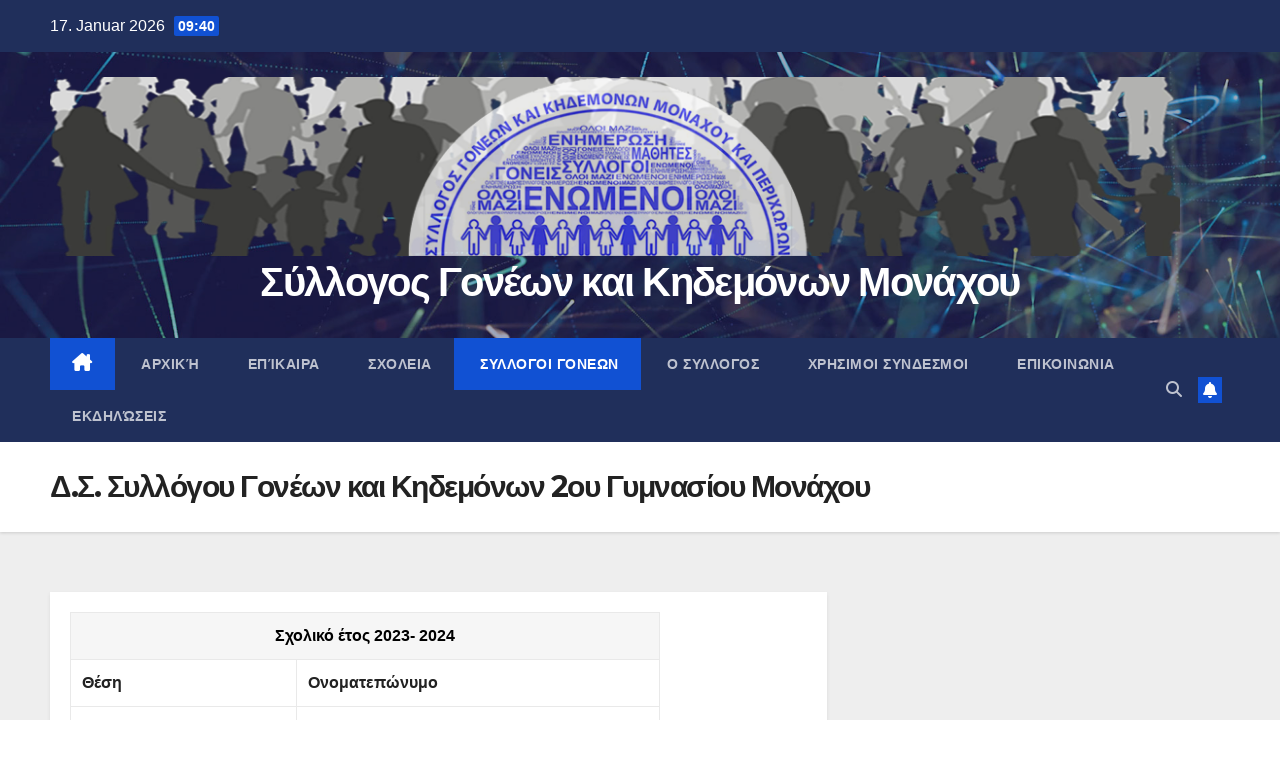

--- FILE ---
content_type: text/html; charset=UTF-8
request_url: https://sgk-m.com/ds_sgk_2gymnasio/
body_size: 52609
content:
<!DOCTYPE html>
<html lang="de">
<head>
<meta charset="UTF-8">
<meta name="viewport" content="width=device-width, initial-scale=1">
<link rel="profile" href="http://gmpg.org/xfn/11">
<title>Δ.Σ. Συλλόγου Γονέων και Κηδεμόνων 2ου Γυμνασίου Μονάχου &#8211; Σύλλογος Γονέων και Κηδεμόνων Μονάχου</title>
<meta name='robots' content='max-image-preview:large' />
<link rel='dns-prefetch' href='//fonts.googleapis.com' />
<link rel="alternate" type="application/rss+xml" title="Σύλλογος Γονέων και Κηδεμόνων Μονάχου &raquo; Feed" href="https://sgk-m.com/feed/" />
<link rel="alternate" type="application/rss+xml" title="Σύλλογος Γονέων και Κηδεμόνων Μονάχου &raquo; Kommentar-Feed" href="https://sgk-m.com/comments/feed/" />
<script>
window._wpemojiSettings = {"baseUrl":"https:\/\/s.w.org\/images\/core\/emoji\/15.0.3\/72x72\/","ext":".png","svgUrl":"https:\/\/s.w.org\/images\/core\/emoji\/15.0.3\/svg\/","svgExt":".svg","source":{"concatemoji":"https:\/\/sgk-m.com\/wp-includes\/js\/wp-emoji-release.min.js?ver=6.6.4"}};
/*! This file is auto-generated */
!function(i,n){var o,s,e;function c(e){try{var t={supportTests:e,timestamp:(new Date).valueOf()};sessionStorage.setItem(o,JSON.stringify(t))}catch(e){}}function p(e,t,n){e.clearRect(0,0,e.canvas.width,e.canvas.height),e.fillText(t,0,0);var t=new Uint32Array(e.getImageData(0,0,e.canvas.width,e.canvas.height).data),r=(e.clearRect(0,0,e.canvas.width,e.canvas.height),e.fillText(n,0,0),new Uint32Array(e.getImageData(0,0,e.canvas.width,e.canvas.height).data));return t.every(function(e,t){return e===r[t]})}function u(e,t,n){switch(t){case"flag":return n(e,"\ud83c\udff3\ufe0f\u200d\u26a7\ufe0f","\ud83c\udff3\ufe0f\u200b\u26a7\ufe0f")?!1:!n(e,"\ud83c\uddfa\ud83c\uddf3","\ud83c\uddfa\u200b\ud83c\uddf3")&&!n(e,"\ud83c\udff4\udb40\udc67\udb40\udc62\udb40\udc65\udb40\udc6e\udb40\udc67\udb40\udc7f","\ud83c\udff4\u200b\udb40\udc67\u200b\udb40\udc62\u200b\udb40\udc65\u200b\udb40\udc6e\u200b\udb40\udc67\u200b\udb40\udc7f");case"emoji":return!n(e,"\ud83d\udc26\u200d\u2b1b","\ud83d\udc26\u200b\u2b1b")}return!1}function f(e,t,n){var r="undefined"!=typeof WorkerGlobalScope&&self instanceof WorkerGlobalScope?new OffscreenCanvas(300,150):i.createElement("canvas"),a=r.getContext("2d",{willReadFrequently:!0}),o=(a.textBaseline="top",a.font="600 32px Arial",{});return e.forEach(function(e){o[e]=t(a,e,n)}),o}function t(e){var t=i.createElement("script");t.src=e,t.defer=!0,i.head.appendChild(t)}"undefined"!=typeof Promise&&(o="wpEmojiSettingsSupports",s=["flag","emoji"],n.supports={everything:!0,everythingExceptFlag:!0},e=new Promise(function(e){i.addEventListener("DOMContentLoaded",e,{once:!0})}),new Promise(function(t){var n=function(){try{var e=JSON.parse(sessionStorage.getItem(o));if("object"==typeof e&&"number"==typeof e.timestamp&&(new Date).valueOf()<e.timestamp+604800&&"object"==typeof e.supportTests)return e.supportTests}catch(e){}return null}();if(!n){if("undefined"!=typeof Worker&&"undefined"!=typeof OffscreenCanvas&&"undefined"!=typeof URL&&URL.createObjectURL&&"undefined"!=typeof Blob)try{var e="postMessage("+f.toString()+"("+[JSON.stringify(s),u.toString(),p.toString()].join(",")+"));",r=new Blob([e],{type:"text/javascript"}),a=new Worker(URL.createObjectURL(r),{name:"wpTestEmojiSupports"});return void(a.onmessage=function(e){c(n=e.data),a.terminate(),t(n)})}catch(e){}c(n=f(s,u,p))}t(n)}).then(function(e){for(var t in e)n.supports[t]=e[t],n.supports.everything=n.supports.everything&&n.supports[t],"flag"!==t&&(n.supports.everythingExceptFlag=n.supports.everythingExceptFlag&&n.supports[t]);n.supports.everythingExceptFlag=n.supports.everythingExceptFlag&&!n.supports.flag,n.DOMReady=!1,n.readyCallback=function(){n.DOMReady=!0}}).then(function(){return e}).then(function(){var e;n.supports.everything||(n.readyCallback(),(e=n.source||{}).concatemoji?t(e.concatemoji):e.wpemoji&&e.twemoji&&(t(e.twemoji),t(e.wpemoji)))}))}((window,document),window._wpemojiSettings);
</script>
<style id='wp-emoji-styles-inline-css'>

	img.wp-smiley, img.emoji {
		display: inline !important;
		border: none !important;
		box-shadow: none !important;
		height: 1em !important;
		width: 1em !important;
		margin: 0 0.07em !important;
		vertical-align: -0.1em !important;
		background: none !important;
		padding: 0 !important;
	}
</style>
<link rel='stylesheet' id='wp-block-library-css' href='https://sgk-m.com/wp-includes/css/dist/block-library/style.min.css?ver=6.6.4' media='all' />
<style id='wp-block-library-theme-inline-css'>
.wp-block-audio :where(figcaption){color:#555;font-size:13px;text-align:center}.is-dark-theme .wp-block-audio :where(figcaption){color:#ffffffa6}.wp-block-audio{margin:0 0 1em}.wp-block-code{border:1px solid #ccc;border-radius:4px;font-family:Menlo,Consolas,monaco,monospace;padding:.8em 1em}.wp-block-embed :where(figcaption){color:#555;font-size:13px;text-align:center}.is-dark-theme .wp-block-embed :where(figcaption){color:#ffffffa6}.wp-block-embed{margin:0 0 1em}.blocks-gallery-caption{color:#555;font-size:13px;text-align:center}.is-dark-theme .blocks-gallery-caption{color:#ffffffa6}:root :where(.wp-block-image figcaption){color:#555;font-size:13px;text-align:center}.is-dark-theme :root :where(.wp-block-image figcaption){color:#ffffffa6}.wp-block-image{margin:0 0 1em}.wp-block-pullquote{border-bottom:4px solid;border-top:4px solid;color:currentColor;margin-bottom:1.75em}.wp-block-pullquote cite,.wp-block-pullquote footer,.wp-block-pullquote__citation{color:currentColor;font-size:.8125em;font-style:normal;text-transform:uppercase}.wp-block-quote{border-left:.25em solid;margin:0 0 1.75em;padding-left:1em}.wp-block-quote cite,.wp-block-quote footer{color:currentColor;font-size:.8125em;font-style:normal;position:relative}.wp-block-quote.has-text-align-right{border-left:none;border-right:.25em solid;padding-left:0;padding-right:1em}.wp-block-quote.has-text-align-center{border:none;padding-left:0}.wp-block-quote.is-large,.wp-block-quote.is-style-large,.wp-block-quote.is-style-plain{border:none}.wp-block-search .wp-block-search__label{font-weight:700}.wp-block-search__button{border:1px solid #ccc;padding:.375em .625em}:where(.wp-block-group.has-background){padding:1.25em 2.375em}.wp-block-separator.has-css-opacity{opacity:.4}.wp-block-separator{border:none;border-bottom:2px solid;margin-left:auto;margin-right:auto}.wp-block-separator.has-alpha-channel-opacity{opacity:1}.wp-block-separator:not(.is-style-wide):not(.is-style-dots){width:100px}.wp-block-separator.has-background:not(.is-style-dots){border-bottom:none;height:1px}.wp-block-separator.has-background:not(.is-style-wide):not(.is-style-dots){height:2px}.wp-block-table{margin:0 0 1em}.wp-block-table td,.wp-block-table th{word-break:normal}.wp-block-table :where(figcaption){color:#555;font-size:13px;text-align:center}.is-dark-theme .wp-block-table :where(figcaption){color:#ffffffa6}.wp-block-video :where(figcaption){color:#555;font-size:13px;text-align:center}.is-dark-theme .wp-block-video :where(figcaption){color:#ffffffa6}.wp-block-video{margin:0 0 1em}:root :where(.wp-block-template-part.has-background){margin-bottom:0;margin-top:0;padding:1.25em 2.375em}
</style>
<style id='classic-theme-styles-inline-css'>
/*! This file is auto-generated */
.wp-block-button__link{color:#fff;background-color:#32373c;border-radius:9999px;box-shadow:none;text-decoration:none;padding:calc(.667em + 2px) calc(1.333em + 2px);font-size:1.125em}.wp-block-file__button{background:#32373c;color:#fff;text-decoration:none}
</style>
<style id='global-styles-inline-css'>
:root{--wp--preset--aspect-ratio--square: 1;--wp--preset--aspect-ratio--4-3: 4/3;--wp--preset--aspect-ratio--3-4: 3/4;--wp--preset--aspect-ratio--3-2: 3/2;--wp--preset--aspect-ratio--2-3: 2/3;--wp--preset--aspect-ratio--16-9: 16/9;--wp--preset--aspect-ratio--9-16: 9/16;--wp--preset--color--black: #000000;--wp--preset--color--cyan-bluish-gray: #abb8c3;--wp--preset--color--white: #ffffff;--wp--preset--color--pale-pink: #f78da7;--wp--preset--color--vivid-red: #cf2e2e;--wp--preset--color--luminous-vivid-orange: #ff6900;--wp--preset--color--luminous-vivid-amber: #fcb900;--wp--preset--color--light-green-cyan: #7bdcb5;--wp--preset--color--vivid-green-cyan: #00d084;--wp--preset--color--pale-cyan-blue: #8ed1fc;--wp--preset--color--vivid-cyan-blue: #0693e3;--wp--preset--color--vivid-purple: #9b51e0;--wp--preset--gradient--vivid-cyan-blue-to-vivid-purple: linear-gradient(135deg,rgba(6,147,227,1) 0%,rgb(155,81,224) 100%);--wp--preset--gradient--light-green-cyan-to-vivid-green-cyan: linear-gradient(135deg,rgb(122,220,180) 0%,rgb(0,208,130) 100%);--wp--preset--gradient--luminous-vivid-amber-to-luminous-vivid-orange: linear-gradient(135deg,rgba(252,185,0,1) 0%,rgba(255,105,0,1) 100%);--wp--preset--gradient--luminous-vivid-orange-to-vivid-red: linear-gradient(135deg,rgba(255,105,0,1) 0%,rgb(207,46,46) 100%);--wp--preset--gradient--very-light-gray-to-cyan-bluish-gray: linear-gradient(135deg,rgb(238,238,238) 0%,rgb(169,184,195) 100%);--wp--preset--gradient--cool-to-warm-spectrum: linear-gradient(135deg,rgb(74,234,220) 0%,rgb(151,120,209) 20%,rgb(207,42,186) 40%,rgb(238,44,130) 60%,rgb(251,105,98) 80%,rgb(254,248,76) 100%);--wp--preset--gradient--blush-light-purple: linear-gradient(135deg,rgb(255,206,236) 0%,rgb(152,150,240) 100%);--wp--preset--gradient--blush-bordeaux: linear-gradient(135deg,rgb(254,205,165) 0%,rgb(254,45,45) 50%,rgb(107,0,62) 100%);--wp--preset--gradient--luminous-dusk: linear-gradient(135deg,rgb(255,203,112) 0%,rgb(199,81,192) 50%,rgb(65,88,208) 100%);--wp--preset--gradient--pale-ocean: linear-gradient(135deg,rgb(255,245,203) 0%,rgb(182,227,212) 50%,rgb(51,167,181) 100%);--wp--preset--gradient--electric-grass: linear-gradient(135deg,rgb(202,248,128) 0%,rgb(113,206,126) 100%);--wp--preset--gradient--midnight: linear-gradient(135deg,rgb(2,3,129) 0%,rgb(40,116,252) 100%);--wp--preset--font-size--small: 13px;--wp--preset--font-size--medium: 20px;--wp--preset--font-size--large: 36px;--wp--preset--font-size--x-large: 42px;--wp--preset--spacing--20: 0.44rem;--wp--preset--spacing--30: 0.67rem;--wp--preset--spacing--40: 1rem;--wp--preset--spacing--50: 1.5rem;--wp--preset--spacing--60: 2.25rem;--wp--preset--spacing--70: 3.38rem;--wp--preset--spacing--80: 5.06rem;--wp--preset--shadow--natural: 6px 6px 9px rgba(0, 0, 0, 0.2);--wp--preset--shadow--deep: 12px 12px 50px rgba(0, 0, 0, 0.4);--wp--preset--shadow--sharp: 6px 6px 0px rgba(0, 0, 0, 0.2);--wp--preset--shadow--outlined: 6px 6px 0px -3px rgba(255, 255, 255, 1), 6px 6px rgba(0, 0, 0, 1);--wp--preset--shadow--crisp: 6px 6px 0px rgba(0, 0, 0, 1);}:where(.is-layout-flex){gap: 0.5em;}:where(.is-layout-grid){gap: 0.5em;}body .is-layout-flex{display: flex;}.is-layout-flex{flex-wrap: wrap;align-items: center;}.is-layout-flex > :is(*, div){margin: 0;}body .is-layout-grid{display: grid;}.is-layout-grid > :is(*, div){margin: 0;}:where(.wp-block-columns.is-layout-flex){gap: 2em;}:where(.wp-block-columns.is-layout-grid){gap: 2em;}:where(.wp-block-post-template.is-layout-flex){gap: 1.25em;}:where(.wp-block-post-template.is-layout-grid){gap: 1.25em;}.has-black-color{color: var(--wp--preset--color--black) !important;}.has-cyan-bluish-gray-color{color: var(--wp--preset--color--cyan-bluish-gray) !important;}.has-white-color{color: var(--wp--preset--color--white) !important;}.has-pale-pink-color{color: var(--wp--preset--color--pale-pink) !important;}.has-vivid-red-color{color: var(--wp--preset--color--vivid-red) !important;}.has-luminous-vivid-orange-color{color: var(--wp--preset--color--luminous-vivid-orange) !important;}.has-luminous-vivid-amber-color{color: var(--wp--preset--color--luminous-vivid-amber) !important;}.has-light-green-cyan-color{color: var(--wp--preset--color--light-green-cyan) !important;}.has-vivid-green-cyan-color{color: var(--wp--preset--color--vivid-green-cyan) !important;}.has-pale-cyan-blue-color{color: var(--wp--preset--color--pale-cyan-blue) !important;}.has-vivid-cyan-blue-color{color: var(--wp--preset--color--vivid-cyan-blue) !important;}.has-vivid-purple-color{color: var(--wp--preset--color--vivid-purple) !important;}.has-black-background-color{background-color: var(--wp--preset--color--black) !important;}.has-cyan-bluish-gray-background-color{background-color: var(--wp--preset--color--cyan-bluish-gray) !important;}.has-white-background-color{background-color: var(--wp--preset--color--white) !important;}.has-pale-pink-background-color{background-color: var(--wp--preset--color--pale-pink) !important;}.has-vivid-red-background-color{background-color: var(--wp--preset--color--vivid-red) !important;}.has-luminous-vivid-orange-background-color{background-color: var(--wp--preset--color--luminous-vivid-orange) !important;}.has-luminous-vivid-amber-background-color{background-color: var(--wp--preset--color--luminous-vivid-amber) !important;}.has-light-green-cyan-background-color{background-color: var(--wp--preset--color--light-green-cyan) !important;}.has-vivid-green-cyan-background-color{background-color: var(--wp--preset--color--vivid-green-cyan) !important;}.has-pale-cyan-blue-background-color{background-color: var(--wp--preset--color--pale-cyan-blue) !important;}.has-vivid-cyan-blue-background-color{background-color: var(--wp--preset--color--vivid-cyan-blue) !important;}.has-vivid-purple-background-color{background-color: var(--wp--preset--color--vivid-purple) !important;}.has-black-border-color{border-color: var(--wp--preset--color--black) !important;}.has-cyan-bluish-gray-border-color{border-color: var(--wp--preset--color--cyan-bluish-gray) !important;}.has-white-border-color{border-color: var(--wp--preset--color--white) !important;}.has-pale-pink-border-color{border-color: var(--wp--preset--color--pale-pink) !important;}.has-vivid-red-border-color{border-color: var(--wp--preset--color--vivid-red) !important;}.has-luminous-vivid-orange-border-color{border-color: var(--wp--preset--color--luminous-vivid-orange) !important;}.has-luminous-vivid-amber-border-color{border-color: var(--wp--preset--color--luminous-vivid-amber) !important;}.has-light-green-cyan-border-color{border-color: var(--wp--preset--color--light-green-cyan) !important;}.has-vivid-green-cyan-border-color{border-color: var(--wp--preset--color--vivid-green-cyan) !important;}.has-pale-cyan-blue-border-color{border-color: var(--wp--preset--color--pale-cyan-blue) !important;}.has-vivid-cyan-blue-border-color{border-color: var(--wp--preset--color--vivid-cyan-blue) !important;}.has-vivid-purple-border-color{border-color: var(--wp--preset--color--vivid-purple) !important;}.has-vivid-cyan-blue-to-vivid-purple-gradient-background{background: var(--wp--preset--gradient--vivid-cyan-blue-to-vivid-purple) !important;}.has-light-green-cyan-to-vivid-green-cyan-gradient-background{background: var(--wp--preset--gradient--light-green-cyan-to-vivid-green-cyan) !important;}.has-luminous-vivid-amber-to-luminous-vivid-orange-gradient-background{background: var(--wp--preset--gradient--luminous-vivid-amber-to-luminous-vivid-orange) !important;}.has-luminous-vivid-orange-to-vivid-red-gradient-background{background: var(--wp--preset--gradient--luminous-vivid-orange-to-vivid-red) !important;}.has-very-light-gray-to-cyan-bluish-gray-gradient-background{background: var(--wp--preset--gradient--very-light-gray-to-cyan-bluish-gray) !important;}.has-cool-to-warm-spectrum-gradient-background{background: var(--wp--preset--gradient--cool-to-warm-spectrum) !important;}.has-blush-light-purple-gradient-background{background: var(--wp--preset--gradient--blush-light-purple) !important;}.has-blush-bordeaux-gradient-background{background: var(--wp--preset--gradient--blush-bordeaux) !important;}.has-luminous-dusk-gradient-background{background: var(--wp--preset--gradient--luminous-dusk) !important;}.has-pale-ocean-gradient-background{background: var(--wp--preset--gradient--pale-ocean) !important;}.has-electric-grass-gradient-background{background: var(--wp--preset--gradient--electric-grass) !important;}.has-midnight-gradient-background{background: var(--wp--preset--gradient--midnight) !important;}.has-small-font-size{font-size: var(--wp--preset--font-size--small) !important;}.has-medium-font-size{font-size: var(--wp--preset--font-size--medium) !important;}.has-large-font-size{font-size: var(--wp--preset--font-size--large) !important;}.has-x-large-font-size{font-size: var(--wp--preset--font-size--x-large) !important;}
:where(.wp-block-post-template.is-layout-flex){gap: 1.25em;}:where(.wp-block-post-template.is-layout-grid){gap: 1.25em;}
:where(.wp-block-columns.is-layout-flex){gap: 2em;}:where(.wp-block-columns.is-layout-grid){gap: 2em;}
:root :where(.wp-block-pullquote){font-size: 1.5em;line-height: 1.6;}
</style>
<link rel='stylesheet' id='newsup-fonts-css' href='//fonts.googleapis.com/css?family=Montserrat%3A400%2C500%2C700%2C800%7CWork%2BSans%3A300%2C400%2C500%2C600%2C700%2C800%2C900%26display%3Dswap&#038;subset=latin%2Clatin-ext' media='all' />
<link rel='stylesheet' id='bootstrap-css' href='https://sgk-m.com/wp-content/themes/newsup/css/bootstrap.css?ver=6.6.4' media='all' />
<link rel='stylesheet' id='newsup-style-css' href='https://sgk-m.com/wp-content/themes/newsup/style.css?ver=6.6.4' media='all' />
<link rel='stylesheet' id='newsup-default-css' href='https://sgk-m.com/wp-content/themes/newsup/css/colors/default.css?ver=6.6.4' media='all' />
<link rel='stylesheet' id='font-awesome-5-all-css' href='https://sgk-m.com/wp-content/themes/newsup/css/font-awesome/css/all.min.css?ver=6.6.4' media='all' />
<link rel='stylesheet' id='font-awesome-4-shim-css' href='https://sgk-m.com/wp-content/themes/newsup/css/font-awesome/css/v4-shims.min.css?ver=6.6.4' media='all' />
<link rel='stylesheet' id='owl-carousel-css' href='https://sgk-m.com/wp-content/themes/newsup/css/owl.carousel.css?ver=6.6.4' media='all' />
<link rel='stylesheet' id='smartmenus-css' href='https://sgk-m.com/wp-content/themes/newsup/css/jquery.smartmenus.bootstrap.css?ver=6.6.4' media='all' />
<link rel='stylesheet' id='newsup-custom-css-css' href='https://sgk-m.com/wp-content/themes/newsup/inc/ansar/customize/css/customizer.css?ver=1.0' media='all' />
<script src="https://sgk-m.com/wp-includes/js/jquery/jquery.min.js?ver=3.7.1" id="jquery-core-js"></script>
<script src="https://sgk-m.com/wp-includes/js/jquery/jquery-migrate.min.js?ver=3.4.1" id="jquery-migrate-js"></script>
<script src="https://sgk-m.com/wp-content/themes/newsup/js/navigation.js?ver=6.6.4" id="newsup-navigation-js"></script>
<script src="https://sgk-m.com/wp-content/themes/newsup/js/bootstrap.js?ver=6.6.4" id="bootstrap-js"></script>
<script src="https://sgk-m.com/wp-content/themes/newsup/js/owl.carousel.min.js?ver=6.6.4" id="owl-carousel-min-js"></script>
<script src="https://sgk-m.com/wp-content/themes/newsup/js/jquery.smartmenus.js?ver=6.6.4" id="smartmenus-js-js"></script>
<script src="https://sgk-m.com/wp-content/themes/newsup/js/jquery.smartmenus.bootstrap.js?ver=6.6.4" id="bootstrap-smartmenus-js-js"></script>
<script src="https://sgk-m.com/wp-content/themes/newsup/js/jquery.marquee.js?ver=6.6.4" id="newsup-marquee-js-js"></script>
<script src="https://sgk-m.com/wp-content/themes/newsup/js/main.js?ver=6.6.4" id="newsup-main-js-js"></script>
<link rel="https://api.w.org/" href="https://sgk-m.com/wp-json/" /><link rel="alternate" title="JSON" type="application/json" href="https://sgk-m.com/wp-json/wp/v2/pages/621" /><link rel="EditURI" type="application/rsd+xml" title="RSD" href="https://sgk-m.com/xmlrpc.php?rsd" />
<meta name="generator" content="WordPress 6.6.4" />
<link rel="canonical" href="https://sgk-m.com/ds_sgk_2gymnasio/" />
<link rel='shortlink' href='https://sgk-m.com/?p=621' />
<link rel="alternate" title="oEmbed (JSON)" type="application/json+oembed" href="https://sgk-m.com/wp-json/oembed/1.0/embed?url=https%3A%2F%2Fsgk-m.com%2Fds_sgk_2gymnasio%2F" />
<link rel="alternate" title="oEmbed (XML)" type="text/xml+oembed" href="https://sgk-m.com/wp-json/oembed/1.0/embed?url=https%3A%2F%2Fsgk-m.com%2Fds_sgk_2gymnasio%2F&#038;format=xml" />
 
<style type="text/css" id="custom-background-css">
    .wrapper { background-color: #eee; }
</style>
    <style type="text/css">
            body .site-title a,
        body .site-description {
            color: #ffffff;
        }

        .site-branding-text .site-title a {
                font-size: 40px;
            }

            @media only screen and (max-width: 640px) {
                .site-branding-text .site-title a {
                    font-size: 40px;

                }
            }

            @media only screen and (max-width: 375px) {
                .site-branding-text .site-title a {
                    font-size: 32px;

                }
            }

        </style>
    <link rel="icon" href="https://sgk-m.com/wp-content/uploads/2018/03/favi.png" sizes="32x32" />
<link rel="icon" href="https://sgk-m.com/wp-content/uploads/2018/03/favi.png" sizes="192x192" />
<link rel="apple-touch-icon" href="https://sgk-m.com/wp-content/uploads/2018/03/favi.png" />
<meta name="msapplication-TileImage" content="https://sgk-m.com/wp-content/uploads/2018/03/favi.png" />
</head>
<body class="page-template-default page page-id-621 wp-custom-logo wp-embed-responsive ta-hide-date-author-in-list" >
<div id="page" class="site">
<a class="skip-link screen-reader-text" href="#content">
Zum Inhalt springen</a>
  <div class="wrapper" id="custom-background-css">
    <header class="mg-headwidget">
      <!--==================== TOP BAR ====================-->
      <div class="mg-head-detail hidden-xs">
    <div class="container-fluid">
        <div class="row align-items-center">
            <div class="col-md-6 col-xs-12">
                <ul class="info-left">
                                <li>17. Januar 2026                <span class="time">  09:40</span>
                        </li>
                        </ul>
            </div>
            <div class="col-md-6 col-xs-12">
                <ul class="mg-social info-right">
                                    </ul>
            </div>
        </div>
    </div>
</div>
      <div class="clearfix"></div>

      
      <div class="mg-nav-widget-area-back" style='background-image: url("https://sgk-m.com/wp-content/themes/newsup/images/head-back.jpg" );'>
                <div class="overlay">
          <div class="inner"  style="background-color:rgba(32,47,91,0.4);" > 
              <div class="container-fluid">
                  <div class="mg-nav-widget-area">
                    <div class="row align-items-center">
                      <div class="col-md-12 text-center mx-auto">
                        <div class="navbar-header">
                          <div class="site-logo">
                            <a href="https://sgk-m.com/" class="navbar-brand" rel="home"><img width="1162" height="184" src="https://sgk-m.com/wp-content/uploads/2018/03/cropped-finallogo-8.png" class="custom-logo" alt="Σύλλογος Γονέων και Κηδεμόνων Μονάχου" decoding="async" fetchpriority="high" srcset="https://sgk-m.com/wp-content/uploads/2018/03/cropped-finallogo-8.png 1162w, https://sgk-m.com/wp-content/uploads/2018/03/cropped-finallogo-8-300x48.png 300w, https://sgk-m.com/wp-content/uploads/2018/03/cropped-finallogo-8-768x122.png 768w, https://sgk-m.com/wp-content/uploads/2018/03/cropped-finallogo-8-1024x162.png 1024w" sizes="(max-width: 1162px) 100vw, 1162px" /></a>                          </div>
                          <div class="site-branding-text ">
                                                            <p class="site-title"> <a href="https://sgk-m.com/" rel="home">Σύλλογος Γονέων και Κηδεμόνων Μονάχου</a></p>
                                                            <p class="site-description"></p>
                          </div>    
                        </div>
                      </div>
                                          </div>
                  </div>
              </div>
          </div>
        </div>
      </div>
    <div class="mg-menu-full">
      <nav class="navbar navbar-expand-lg navbar-wp">
        <div class="container-fluid">
          <!-- Right nav -->
          <div class="m-header align-items-center">
                            <a class="mobilehomebtn" href="https://sgk-m.com"><span class="fa-solid fa-house-chimney"></span></a>
              <!-- navbar-toggle -->
              <button class="navbar-toggler mx-auto" type="button" data-toggle="collapse" data-target="#navbar-wp" aria-controls="navbarSupportedContent" aria-expanded="false" aria-label="Navigation umschalten">
                <span class="burger">
                  <span class="burger-line"></span>
                  <span class="burger-line"></span>
                  <span class="burger-line"></span>
                </span>
              </button>
              <!-- /navbar-toggle -->
                          <div class="dropdown show mg-search-box pr-2">
                <a class="dropdown-toggle msearch ml-auto" href="#" role="button" id="dropdownMenuLink" data-toggle="dropdown" aria-haspopup="true" aria-expanded="false">
                <i class="fas fa-search"></i>
                </a> 
                <div class="dropdown-menu searchinner" aria-labelledby="dropdownMenuLink">
                    <form role="search" method="get" id="searchform" action="https://sgk-m.com/">
  <div class="input-group">
    <input type="search" class="form-control" placeholder="Suche" value="" name="s" />
    <span class="input-group-btn btn-default">
    <button type="submit" class="btn"> <i class="fas fa-search"></i> </button>
    </span> </div>
</form>                </div>
            </div>
                  <a href="#" target="_blank" class="btn-bell btn-theme mx-2"><i class="fa fa-bell"></i></a>
                      
          </div>
          <!-- /Right nav --> 
          <div class="collapse navbar-collapse" id="navbar-wp">
            <div class="d-md-block">
              <ul id="menu-sgkm" class="nav navbar-nav mr-auto "><li class="active home"><a class="homebtn" href="https://sgk-m.com"><span class='fa-solid fa-house-chimney'></span></a></li><li id="menu-item-3989" class="genericon genericon-home menu-item menu-item-type-post_type menu-item-object-page menu-item-home menu-item-3989"><a title="						" href="https://sgk-m.com/"><span class="glyphicon 						"></span>&nbsp;ΑΡΧΙΚΉ</a></li>
<li id="menu-item-3918" class="menu-item menu-item-type-taxonomy menu-item-object-category menu-item-3918"><a title="						" href="https://sgk-m.com/category/epikera/"><span class="glyphicon 						"></span>&nbsp;Επίκαιρα</a></li>
<li id="menu-item-4010" class="menu-item menu-item-type-custom menu-item-object-custom menu-item-has-children menu-item-4010 dropdown"><a title="				Ελληνικά σχολεία Μονάχου		" href="https://www.sgk-m.com/tag/ellinika_sxoleia/" data-toggle="dropdown" class="dropdown-toggle"><span class="glyphicon 				Ελληνικά σχολεία Μονάχου		"></span>&nbsp;ΣΧΟΛΕΙΑ </a>
<ul role="menu" class=" dropdown-menu">
	<li id="menu-item-4038" class="menu-item menu-item-type-custom menu-item-object-custom menu-item-4038"><a title="						" href="https://www.sgk-m.com/analitiko_programma_diglosou_sxoleiou/"><span class="glyphicon 						"></span>&nbsp;Αναλυτικό πρόγραμμα δίγλωσσου σχολείου</a></li>
	<li id="menu-item-4034" class="menu-item menu-item-type-taxonomy menu-item-object-category menu-item-has-children menu-item-4034 dropdown"><a title="						" href="https://sgk-m.com/category/dimotika/"><span class="glyphicon 						"></span>&nbsp;Δημοτικά</a>
	<ul role="menu" class=" dropdown-menu">
		<li id="menu-item-4026" class="menu-item menu-item-type-taxonomy menu-item-object-category menu-item-has-children menu-item-4026 dropdown"><a title="						" href="https://sgk-m.com/category/1eids/"><span class="glyphicon 						"></span>&nbsp;1. Ε.Ι.Δ.Σ. Μονάχου</a>
		<ul role="menu" class=" dropdown-menu">
			<li id="menu-item-4043" class="menu-item menu-item-type-custom menu-item-object-custom menu-item-4043"><a title="						" target="_blank" href="http://"><span class="glyphicon 						"></span>&nbsp;Ιστοσελίδα</a></li>
		</ul>
</li>
		<li id="menu-item-4030" class="menu-item menu-item-type-taxonomy menu-item-object-category menu-item-has-children menu-item-4030 dropdown"><a title="						" href="https://sgk-m.com/category/4oeids_aristotelis/"><span class="glyphicon 						"></span>&nbsp;4. Ε.Ι.Δ.Σ. Μονάχου «Αριστοτέλης»</a>
		<ul role="menu" class=" dropdown-menu">
			<li id="menu-item-4044" class="menu-item menu-item-type-custom menu-item-object-custom menu-item-4044"><a title="						" target="_blank" href="http://4dim-muenchen.europe.sch.gr"><span class="glyphicon 						"></span>&nbsp;Ιστοσελίδα</a></li>
		</ul>
</li>
		<li id="menu-item-4028" class="menu-item menu-item-type-taxonomy menu-item-object-category menu-item-has-children menu-item-4028 dropdown"><a title="						" href="https://sgk-m.com/category/5eids_swkratis/"><span class="glyphicon 						"></span>&nbsp;5. Ε.Ι.Δ.Σ. Μονάχου «Σωκράτης»</a>
		<ul role="menu" class=" dropdown-menu">
			<li id="menu-item-4042" class="menu-item menu-item-type-custom menu-item-object-custom menu-item-4042"><a title="						" target="_blank" href="https://blogs.sch.gr/5dimmuen/"><span class="glyphicon 						"></span>&nbsp;Ιστοσελίδα</a></li>
		</ul>
</li>
	</ul>
</li>
	<li id="menu-item-4033" class="menu-item menu-item-type-taxonomy menu-item-object-category menu-item-has-children menu-item-4033 dropdown"><a title="						" href="https://sgk-m.com/category/gymnasien/"><span class="glyphicon 						"></span>&nbsp;Γυμνάσια</a>
	<ul role="menu" class=" dropdown-menu">
		<li id="menu-item-4025" class="menu-item menu-item-type-taxonomy menu-item-object-category menu-item-has-children menu-item-4025 dropdown"><a title="						" href="https://sgk-m.com/category/1gymnasium/"><span class="glyphicon 						"></span>&nbsp;1. Γυμνάσιο Μονάχου</a>
		<ul role="menu" class=" dropdown-menu">
			<li id="menu-item-4040" class="menu-item menu-item-type-custom menu-item-object-custom menu-item-4040"><a title="						" target="_blank" href="https://1gymnasio.edupage.org/?"><span class="glyphicon 						"></span>&nbsp;Ιστοσελίδα</a></li>
		</ul>
</li>
		<li id="menu-item-4027" class="menu-item menu-item-type-taxonomy menu-item-object-category menu-item-has-children menu-item-4027 dropdown"><a title="						" href="https://sgk-m.com/category/2gymnasium/"><span class="glyphicon 						"></span>&nbsp;2. Γυμνάσιο Μονάχου</a>
		<ul role="menu" class=" dropdown-menu">
			<li id="menu-item-4039" class="menu-item menu-item-type-custom menu-item-object-custom menu-item-4039"><a title="						" target="_blank" href="https://2gymnasio.edupage.org/?"><span class="glyphicon 						"></span>&nbsp;Ιστοσελίδα</a></li>
		</ul>
</li>
	</ul>
</li>
	<li id="menu-item-4032" class="menu-item menu-item-type-taxonomy menu-item-object-category menu-item-has-children menu-item-4032 dropdown"><a title="						" href="https://sgk-m.com/category/lykeio_el/"><span class="glyphicon 						"></span>&nbsp;Λύκειο</a>
	<ul role="menu" class=" dropdown-menu">
		<li id="menu-item-4041" class="menu-item menu-item-type-custom menu-item-object-custom menu-item-4041"><a title="						" target="_blank" href="https://elm.edupage.org/"><span class="glyphicon 						"></span>&nbsp;Ιστοσελίδα</a></li>
	</ul>
</li>
	<li id="menu-item-4051" class="menu-item menu-item-type-post_type menu-item-object-page menu-item-4051"><a title="				Δυνατότητες επικοινωνίας με τα Σχολεία		" href="https://sgk-m.com/dinatotites_epikoinonias_me_ta_sxolia/"><span class="glyphicon 				Δυνατότητες επικοινωνίας με τα Σχολεία		"></span>&nbsp;Επικοινωνία</a></li>
</ul>
</li>
<li id="menu-item-4012" class="menu-item menu-item-type-custom menu-item-object-custom current-menu-ancestor menu-item-has-children menu-item-4012 dropdown active"><a title="				Σύλλογοι γονέων και κηδεμόνων των Ελληνικών σχολείων Μονάχου		" href="#" data-toggle="dropdown" class="dropdown-toggle"><span class="glyphicon 				Σύλλογοι γονέων και κηδεμόνων των Ελληνικών σχολείων Μονάχου		"></span>&nbsp;ΣΥΛΛΟΓΟΙ ΓΟΝΕΩΝ </a>
<ul role="menu" class=" dropdown-menu">
	<li id="menu-item-4018" class="menu-item menu-item-type-custom menu-item-object-custom menu-item-has-children menu-item-4018 dropdown"><a title="						" href="#"><span class="glyphicon 						"></span>&nbsp;1. Ε.Ι.Δ.Σ. Μονάχου</a>
	<ul role="menu" class=" dropdown-menu">
		<li id="menu-item-4057" class="menu-item menu-item-type-post_type menu-item-object-page menu-item-4057"><a title="						" href="https://sgk-m.com/dinatotites_epikoinonias_me_ta_sxolia/ds_sgk_1dimotiko/"><span class="glyphicon 						"></span>&nbsp;Σύνθεση Δ.Σ.</a></li>
		<li id="menu-item-4013" class="menu-item menu-item-type-taxonomy menu-item-object-category menu-item-4013"><a title="						" href="https://sgk-m.com/category/se1eids/"><span class="glyphicon 						"></span>&nbsp;Aναρτήσεις</a></li>
	</ul>
</li>
	<li id="menu-item-4020" class="menu-item menu-item-type-custom menu-item-object-custom menu-item-has-children menu-item-4020 dropdown"><a title="						" href="#"><span class="glyphicon 						"></span>&nbsp;4. Ε.Ι.Δ.Σ. Μονάχου «Αριστοτέλης»</a>
	<ul role="menu" class=" dropdown-menu">
		<li id="menu-item-4055" class="menu-item menu-item-type-post_type menu-item-object-page menu-item-4055"><a title="						" href="https://sgk-m.com/ds_sgk_4dimotiko_aristotelis/"><span class="glyphicon 						"></span>&nbsp;Σύνθεση Δ.Σ.</a></li>
		<li id="menu-item-4036" class="menu-item menu-item-type-taxonomy menu-item-object-category menu-item-4036"><a title="						" href="https://sgk-m.com/category/se4oeids/"><span class="glyphicon 						"></span>&nbsp;Aναρτήσεις</a></li>
	</ul>
</li>
	<li id="menu-item-4021" class="menu-item menu-item-type-custom menu-item-object-custom menu-item-has-children menu-item-4021 dropdown"><a title="						" href="#"><span class="glyphicon 						"></span>&nbsp;5. Ε.Ι.Δ.Σ. Μονάχου «Σωκράτης»</a>
	<ul role="menu" class=" dropdown-menu">
		<li id="menu-item-4054" class="menu-item menu-item-type-post_type menu-item-object-page menu-item-4054"><a title="						" href="https://sgk-m.com/ds_sgk_5dimotiko_sokratis/"><span class="glyphicon 						"></span>&nbsp;Σύνθεση Δ.Σ.</a></li>
		<li id="menu-item-4016" class="menu-item menu-item-type-taxonomy menu-item-object-category menu-item-4016"><a title="						" href="https://sgk-m.com/category/se5oeids/"><span class="glyphicon 						"></span>&nbsp;Aναρτήσεις</a></li>
	</ul>
</li>
	<li id="menu-item-4022" class="menu-item menu-item-type-custom menu-item-object-custom menu-item-has-children menu-item-4022 dropdown"><a title="						" href="#"><span class="glyphicon 						"></span>&nbsp;1. Γυμνασίου Μονάχου</a>
	<ul role="menu" class=" dropdown-menu">
		<li id="menu-item-4056" class="menu-item menu-item-type-post_type menu-item-object-page menu-item-4056"><a title="						" href="https://sgk-m.com/1ou-gymnasiou-monachou/"><span class="glyphicon 						"></span>&nbsp;Σύνθεση Δ.Σ.</a></li>
		<li id="menu-item-4014" class="menu-item menu-item-type-taxonomy menu-item-object-category menu-item-4014"><a title="						" href="https://sgk-m.com/category/sg1ogym/"><span class="glyphicon 						"></span>&nbsp;Aναρτήσεις</a></li>
	</ul>
</li>
	<li id="menu-item-4023" class="menu-item menu-item-type-custom menu-item-object-custom current-menu-ancestor current-menu-parent menu-item-has-children menu-item-4023 dropdown active"><a title="						" href="#"><span class="glyphicon 						"></span>&nbsp;2. Γυμνασίου Μονάχου</a>
	<ul role="menu" class=" dropdown-menu">
		<li id="menu-item-4058" class="menu-item menu-item-type-post_type menu-item-object-page current-menu-item page_item page-item-621 current_page_item menu-item-4058 active"><a title="						" href="https://sgk-m.com/ds_sgk_2gymnasio/"><span class="glyphicon 						"></span>&nbsp;Σύνθεση Δ.Σ.</a></li>
		<li id="menu-item-4015" class="menu-item menu-item-type-taxonomy menu-item-object-category menu-item-4015"><a title="						" href="https://sgk-m.com/category/se2ogym/"><span class="glyphicon 						"></span>&nbsp;Aναρτήσεις</a></li>
	</ul>
</li>
	<li id="menu-item-4024" class="menu-item menu-item-type-custom menu-item-object-custom menu-item-has-children menu-item-4024 dropdown"><a title="						" href="#"><span class="glyphicon 						"></span>&nbsp;Λυκείου Μονάχου</a>
	<ul role="menu" class=" dropdown-menu">
		<li id="menu-item-4069" class="menu-item menu-item-type-post_type menu-item-object-page menu-item-4069"><a title="						" href="https://sgk-m.com/ds-sgk-1lykeio/"><span class="glyphicon 						"></span>&nbsp;Σύνθεση Δ.Σ.</a></li>
		<li id="menu-item-4017" class="menu-item menu-item-type-taxonomy menu-item-object-category menu-item-4017"><a title="						" href="https://sgk-m.com/category/ds_sgk_1lykeio/"><span class="glyphicon 						"></span>&nbsp;Aναρτήσεις</a></li>
	</ul>
</li>
</ul>
</li>
<li id="menu-item-3824" class="menu-item menu-item-type-custom menu-item-object-custom menu-item-has-children menu-item-3824 dropdown"><a title="						" href="#" data-toggle="dropdown" class="dropdown-toggle"><span class="glyphicon 						"></span>&nbsp;Ο ΣΥΛΛΟΓΟΣ </a>
<ul role="menu" class=" dropdown-menu">
	<li id="menu-item-3970" class="sgk-menu menu-item menu-item-type-post_type menu-item-object-page menu-item-3970"><a title="						" href="https://sgk-m.com/dioikitiko_symboulio/"><span class="glyphicon 						"></span>&nbsp;Δ.Σ. Συλλόγου</a></li>
	<li id="menu-item-3990" class="menu-item menu-item-type-post_type menu-item-object-page menu-item-3990"><a title="						" href="https://sgk-m.com/skopos_litourgias_stoxoi/"><span class="glyphicon 						"></span>&nbsp;Σκοπός και Στόχοι</a></li>
	<li id="menu-item-3993" class="menu-item menu-item-type-post_type menu-item-object-page menu-item-3993"><a title="						" href="https://sgk-m.com/katastatiko_segkmp/"><span class="glyphicon 						"></span>&nbsp;Καταστατικό</a></li>
	<li id="menu-item-3940" class="menu-item menu-item-type-custom menu-item-object-custom menu-item-3940"><a title="				Αίτηση Μέλους		" target="_blank" href="https://sgk-m.com/wp-content/uploads/2018/03/SGKKM_aitisi-melous_.pdf"><span class="glyphicon 				Αίτηση Μέλους		"></span>&nbsp;Αίτηση Μέλους</a></li>
	<li id="menu-item-3932" class="menu-item menu-item-type-taxonomy menu-item-object-category menu-item-3932"><a title="						" href="https://sgk-m.com/category/pepragmena/"><span class="glyphicon 						"></span>&nbsp;Πεπραγμένα</a></li>
	<li id="menu-item-3985" class="menu-item menu-item-type-post_type menu-item-object-page menu-item-privacy-policy menu-item-3985"><a title="						" href="https://sgk-m.com/politiki_aporitou/"><span class="glyphicon 						"></span>&nbsp;Πολιτική Απορρήτου</a></li>
	<li id="menu-item-3965" class="menu-item menu-item-type-post_type menu-item-object-page menu-item-3965"><a title="						" href="https://sgk-m.com/stoixeia_syllogou/"><span class="glyphicon 						"></span>&nbsp;Ταυτότητα</a></li>
</ul>
</li>
<li id="menu-item-3969" class="menu-item menu-item-type-post_type menu-item-object-page menu-item-3969"><a title="						" href="https://sgk-m.com/xrisimisyndesmi/"><span class="glyphicon 						"></span>&nbsp;ΧΡΗΣΙΜΟΙ ΣΥΝΔΕΣΜΟΙ</a></li>
<li id="menu-item-3986" class="menu-item menu-item-type-post_type menu-item-object-page menu-item-3986"><a title="				ΕΠΙΚΟΙΝΩΝΙΑ		" href="https://sgk-m.com/stoixeia_syllogou/hlektroniki_forma_epikinonias/"><span class="glyphicon 				ΕΠΙΚΟΙΝΩΝΙΑ		"></span>&nbsp;ΕΠΙΚΟΙΝΩΝΙΑ</a></li>
<li id="menu-item-4461" class="menu-item menu-item-type-post_type menu-item-object-page menu-item-4461"><a class="nav-link" title="Εκδηλώσεις" href="https://sgk-m.com/calendar/">Εκδηλώσεις</a></li>
</ul>            </div>      
          </div>
          <!-- Right nav -->
          <div class="desk-header d-lg-flex pl-3 ml-auto my-2 my-lg-0 position-relative align-items-center">
                        <div class="dropdown show mg-search-box pr-2">
                <a class="dropdown-toggle msearch ml-auto" href="#" role="button" id="dropdownMenuLink" data-toggle="dropdown" aria-haspopup="true" aria-expanded="false">
                <i class="fas fa-search"></i>
                </a> 
                <div class="dropdown-menu searchinner" aria-labelledby="dropdownMenuLink">
                    <form role="search" method="get" id="searchform" action="https://sgk-m.com/">
  <div class="input-group">
    <input type="search" class="form-control" placeholder="Suche" value="" name="s" />
    <span class="input-group-btn btn-default">
    <button type="submit" class="btn"> <i class="fas fa-search"></i> </button>
    </span> </div>
</form>                </div>
            </div>
                  <a href="#" target="_blank" class="btn-bell btn-theme mx-2"><i class="fa fa-bell"></i></a>
                  </div>
          <!-- /Right nav -->
      </div>
      </nav> <!-- /Navigation -->
    </div>
</header>
<div class="clearfix"></div> <!--==================== Newsup breadcrumb section ====================-->
<div class="mg-breadcrumb-section" style='background: url("https://sgk-m.com/wp-content/themes/newsup/images/head-back.jpg" ) repeat scroll center 0 #143745;'>
   <div class="overlay">       <div class="container-fluid">
        <div class="row">
          <div class="col-md-12 col-sm-12">
            <div class="mg-breadcrumb-title">
                              <h1>Δ.Σ. Συλλόγου Γονέων και Κηδεμόνων 2ου Γυμνασίου Μονάχου</h1>
                          </div>
          </div>
        </div>
      </div>
   </div> </div>
<div class="clearfix"></div><!--==================== main content section ====================-->
<main id="content" class="page-class content">
    <div class="container-fluid">
      	<div class="row">
			<!-- Blog Area -->
			
			<div class="col-md-8">
				<div class="mg-card-box padding-20"> <table style="width: 590px; height: 323px;">
<tbody>
<tr>
<th style="text-align: center;" colspan="2"><span style="color: #000000;"><strong>Σχολικό έτος 2023- 2024</strong></span></th>
</tr>
<tr>
<td><strong>Θέση</strong></td>
<td><strong>Ονοματεπώνυμο</strong></td>
</tr>
<tr>
<td style="text-align: left;">Πρόεδρος</td>
<td style="text-align: left;"><span style="display: inline !important; float: none; background-color: transparent; color: #404040; cursor: text; font-family: 'Roboto',Tahoma,Arial; font-size: 16px; font-style: normal; font-variant: normal; font-weight: 400; letter-spacing: normal; orphans: 2; text-align: left; text-decoration: none; text-indent: 0px; text-transform: none; -webkit-text-stroke-width: 0px; white-space: normal; word-spacing: 0px;">Γκουδούλας Θωμάς</span></td>
</tr>
<tr>
<td style="text-align: left;">Αντιπρόεδρος</td>
<td style="text-align: left;"></td>
</tr>
<tr>
<td style="text-align: left;">Γραμματέας</td>
<td style="text-align: left;"><span style="display: inline !important; float: none; background-color: transparent; color: #404040; cursor: text; font-family: 'Roboto',Tahoma,Arial; font-size: 16px; font-style: normal; font-variant: normal; font-weight: 400; letter-spacing: normal; orphans: 2; text-align: left; text-decoration: none; text-indent: 0px; text-transform: none; -webkit-text-stroke-width: 0px; white-space: normal; word-spacing: 0px;">Ευαγγελάκου Αναστασία</span></td>
</tr>
<tr>
<td style="text-align: left;">Ταμίας</td>
<td style="text-align: left;"><span style="display: inline !important; float: none; background-color: transparent; color: #404040; cursor: text; font-family: 'Roboto',Tahoma,Arial; font-size: 16px; font-style: normal; font-variant: normal; font-weight: 400; letter-spacing: normal; orphans: 2; text-align: left; text-decoration: none; text-indent: 0px; text-transform: none; -webkit-text-stroke-width: 0px; white-space: normal; word-spacing: 0px;">Καραγιαρίδου Έλενα</span></td>
</tr>
<tr>
<td style="text-align: left;">Μέλος</td>
<td style="text-align: left;"><span style="display: inline !important; float: none; background-color: transparent; color: #404040; cursor: text; font-family: 'Roboto',Tahoma,Arial; font-size: 16px; font-style: normal; font-variant: normal; font-weight: 400; letter-spacing: normal; orphans: 2; text-align: left; text-decoration: none; text-indent: 0px; text-transform: none; -webkit-text-stroke-width: 0px; white-space: normal; word-spacing: 0px;">Δίγκα Θεοδώρα</span></td>
</tr>
<tr>
<td style="text-align: left;">Μέλος</td>
<td style="text-align: left;"><span style="display: inline !important; float: none; background-color: transparent; color: #404040; cursor: text; font-family: 'Roboto',Tahoma,Arial; font-size: 16px; font-style: normal; font-variant: normal; font-weight: 400; letter-spacing: normal; orphans: 2; text-align: left; text-decoration: none; text-indent: 0px; text-transform: none; -webkit-text-stroke-width: 0px; white-space: normal; word-spacing: 0px;">Καγιάογλου Παρασκευή</span></td>
</tr>
</tbody>
</table>
<p>E-Mail: <a href="mailto:elternbeirat.ths2-gymnasio@web.de">elternbeirat.ths2-gymnasio@web.de</a></p>
	
				</div>
			</div>
			<!--Sidebar Area-->
			      			<!--sidebar-->
					<!--col-md-4-->
						<aside class="col-md-4">
													</aside>
					<!--/col-md-4-->
				<!--/sidebar-->
						<!--Sidebar Area-->
			</div>
	</div>
</main>
    <div class="container-fluid missed-section mg-posts-sec-inner">
            </div>
    <!--==================== FOOTER AREA ====================-->
        <footer class="footer back-img" style="">
        <div class="overlay" style="background-color: ;">
                <!--Start mg-footer-widget-area-->
                <!--End mg-footer-widget-area-->
            <!--Start mg-footer-widget-area-->
        <div class="mg-footer-bottom-area">
            <div class="container-fluid">
                            <div class="row align-items-center">
                    <!--col-md-4-->
                    <div class="col-md-6">
                        <div class="site-logo">
                            <a href="https://sgk-m.com/" class="navbar-brand" rel="home"><img width="1162" height="184" src="https://sgk-m.com/wp-content/uploads/2018/03/cropped-finallogo-8.png" class="custom-logo" alt="Σύλλογος Γονέων και Κηδεμόνων Μονάχου" decoding="async" srcset="https://sgk-m.com/wp-content/uploads/2018/03/cropped-finallogo-8.png 1162w, https://sgk-m.com/wp-content/uploads/2018/03/cropped-finallogo-8-300x48.png 300w, https://sgk-m.com/wp-content/uploads/2018/03/cropped-finallogo-8-768x122.png 768w, https://sgk-m.com/wp-content/uploads/2018/03/cropped-finallogo-8-1024x162.png 1024w" sizes="(max-width: 1162px) 100vw, 1162px" /></a>                        </div>
                                                <div class="site-branding-text">
                            <p class="site-title-footer"> <a href="https://sgk-m.com/" rel="home">Σύλλογος Γονέων και Κηδεμόνων Μονάχου</a></p>
                            <p class="site-description-footer"></p>
                        </div>
                                            </div>
                    
                    <div class="col-md-6 text-right text-xs">
                        <ul class="mg-social">
                                    <!--/col-md-4-->  
         
                        </ul>
                    </div>
                </div>
                <!--/row-->
            </div>
            <!--/container-->
        </div>
        <!--End mg-footer-widget-area-->
                <div class="mg-footer-copyright">
                        <div class="container-fluid">
            <div class="row">
                 
                <div class="col-md-6 text-xs "> 
                    <p>
                    <a href="https://de.wordpress.org/">
                    Stolz präsentiert von WordPress                    </a>
                    <span class="sep"> | </span>
                    Theme: Newsup von <a href="https://themeansar.com/" rel="designer">Themeansar</a>                    </p>
                </div>
                                            <div class="col-md-6 text-md-right text-xs">
                            <ul id="menu-footer" class="info-right"><li id="menu-item-3995" class="menu-item menu-item-type-post_type menu-item-object-page menu-item-3995"><a title="
						" href="https://sgk-m.com/dioikitiko_symboulio/"><span class="glyphicon 
						"></span>&nbsp;Δ.Σ. του Συλλόγου</a></li>
<li id="menu-item-4049" class="menu-item menu-item-type-taxonomy menu-item-object-category menu-item-4049"><a title="
						" href="https://sgk-m.com/category/pepragmena/"><span class="glyphicon 
						"></span>&nbsp;Πεπραγμένα</a></li>
<li id="menu-item-4065" class="menu-item menu-item-type-post_type menu-item-object-page menu-item-4065"><a title="
						" href="https://sgk-m.com/katastatiko_segkmp/"><span class="glyphicon 
						"></span>&nbsp;Καταστατικό</a></li>
<li id="menu-item-3999" class="menu-item menu-item-type-post_type menu-item-object-page menu-item-3999"><a title="
						" href="https://sgk-m.com/skopos_litourgias_stoxoi/"><span class="glyphicon 
						"></span>&nbsp;Σκοπός και Στόχοι</a></li>
<li id="menu-item-4070" class="menu-item menu-item-type-post_type menu-item-object-page menu-item-privacy-policy menu-item-4070"><a title="
						" href="https://sgk-m.com/politiki_aporitou/"><span class="glyphicon 
						"></span>&nbsp;Πολιτική Απορρήτου</a></li>
<li id="menu-item-4047" class="menu-item menu-item-type-post_type menu-item-object-page menu-item-4047"><a title="
						" href="https://sgk-m.com/stoixeia_syllogou/"><span class="glyphicon 
						"></span>&nbsp;Ταυτότητα</a></li>
<li id="menu-item-4067" class="menu-item menu-item-type-post_type menu-item-object-page menu-item-4067"><a title="
						" href="https://sgk-m.com/stoixeia_syllogou/hlektroniki_forma_epikinonias/"><span class="glyphicon 
						"></span>&nbsp;Επικοινωνία</a></li>
</ul>                        </div>
                                    </div>
            </div>
        </div>
                </div>
        <!--/overlay-->
        </div>
    </footer>
    <!--/footer-->
  </div>
    <!--/wrapper-->
    <!--Scroll To Top-->
        <a href="#" class="ta_upscr bounceInup animated"><i class="fas fa-angle-up"></i></a>
    <!-- /Scroll To Top -->
<script src="https://sgk-m.com/wp-content/themes/newsup/js/custom.js?ver=6.6.4" id="newsup-custom-js"></script>
	<script>
	/(trident|msie)/i.test(navigator.userAgent)&&document.getElementById&&window.addEventListener&&window.addEventListener("hashchange",function(){var t,e=location.hash.substring(1);/^[A-z0-9_-]+$/.test(e)&&(t=document.getElementById(e))&&(/^(?:a|select|input|button|textarea)$/i.test(t.tagName)||(t.tabIndex=-1),t.focus())},!1);
	</script>
	</body>
</html>